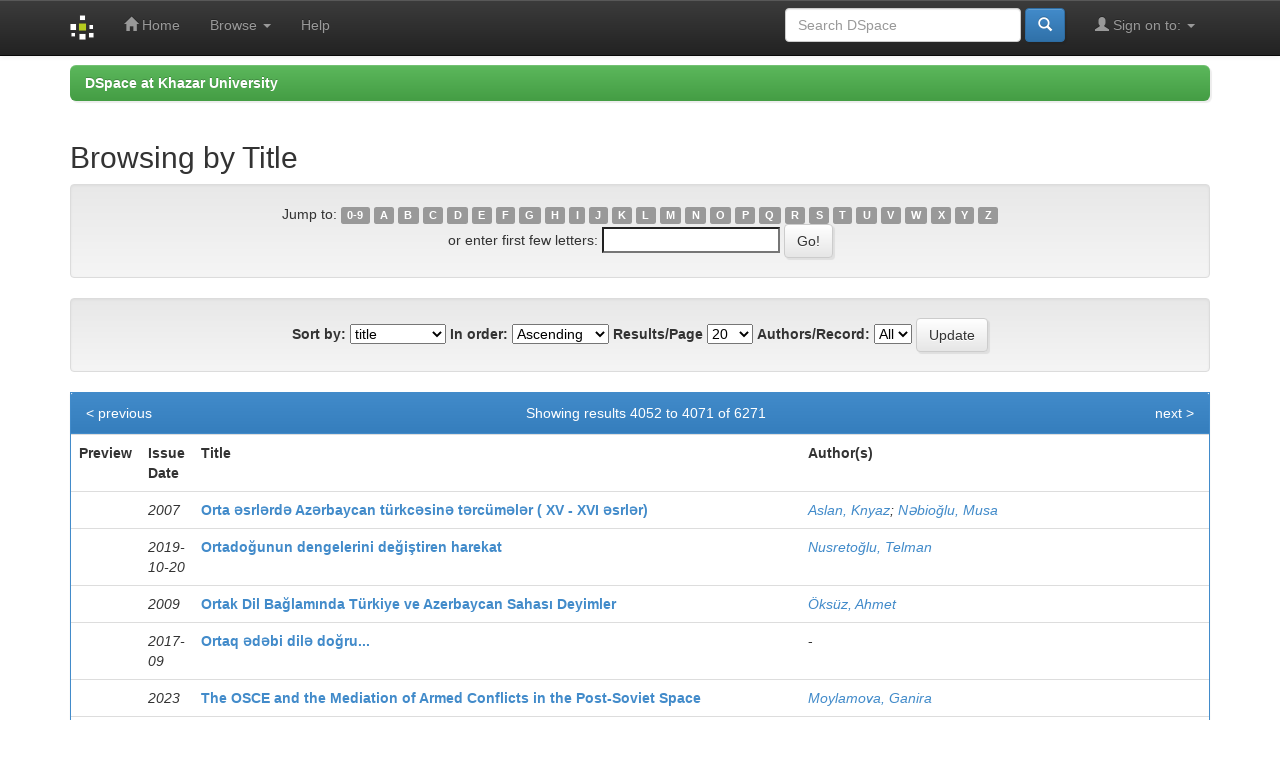

--- FILE ---
content_type: text/html;charset=UTF-8
request_url: http://dspace.khazar.org/browse?type=title&sort_by=1&order=ASC&rpp=20&etal=-1&null=&offset=4051
body_size: 22747
content:


















<!DOCTYPE html>
<html>
    <head>
        <title>DSpace at Khazar University: Browsing DSpace</title>
        <meta http-equiv="Content-Type" content="text/html; charset=UTF-8" />
        <meta name="Generator" content="DSpace 6.3" />
        <meta name="viewport" content="width=device-width, initial-scale=1.0">
        <link rel="shortcut icon" href="/favicon.ico" type="image/x-icon"/>
        <link rel="stylesheet" href="/static/css/jquery-ui-1.10.3.custom/redmond/jquery-ui-1.10.3.custom.css" type="text/css" />
        <link rel="stylesheet" href="/static/css/bootstrap/bootstrap.min.css" type="text/css" />
        <link rel="stylesheet" href="/static/css/bootstrap/bootstrap-theme.min.css" type="text/css" />
        <link rel="stylesheet" href="/static/css/bootstrap/dspace-theme.css" type="text/css" />

        <link rel="search" type="application/opensearchdescription+xml" href="/open-search/description.xml" title="DSpace"/>

        
        <script type='text/javascript' src="/static/js/jquery/jquery-1.10.2.min.js"></script>
        <script type='text/javascript' src='/static/js/jquery/jquery-ui-1.10.3.custom.min.js'></script>
        <script type='text/javascript' src='/static/js/bootstrap/bootstrap.min.js'></script>
        <script type='text/javascript' src='/static/js/holder.js'></script>
        <script type="text/javascript" src="/utils.js"></script>
        <script type="text/javascript" src="/static/js/choice-support.js"> </script>
        


    
    


    
    

<!-- HTML5 shim and Respond.js IE8 support of HTML5 elements and media queries -->
<!--[if lt IE 9]>
  <script src="/static/js/html5shiv.js"></script>
  <script src="/static/js/respond.min.js"></script>
<![endif]-->
    </head>

    
    
    <body class="undernavigation">
<a class="sr-only" href="#content">Skip navigation</a>
<header class="navbar navbar-inverse navbar-fixed-top">    
    
            <div class="container">
                

























       <div class="navbar-header">
         <button type="button" class="navbar-toggle" data-toggle="collapse" data-target=".navbar-collapse">
           <span class="icon-bar"></span>
           <span class="icon-bar"></span>
           <span class="icon-bar"></span>
         </button>
         <a class="navbar-brand" href="/"><img height="25" src="/image/dspace-logo-only.png" alt="DSpace logo" /></a>
       </div>
       <nav class="collapse navbar-collapse bs-navbar-collapse" role="navigation">
         <ul class="nav navbar-nav">
           <li class=""><a href="/"><span class="glyphicon glyphicon-home"></span> Home</a></li>
                
           <li class="dropdown">
             <a href="#" class="dropdown-toggle" data-toggle="dropdown">Browse <b class="caret"></b></a>
             <ul class="dropdown-menu">
               <li><a href="/community-list">Communities<br/>&amp;&nbsp;Collections</a></li>
				<li class="divider"></li>
        <li class="dropdown-header">Browse Items by:</li>
				
				
				
				      			<li><a href="/browse?type=dateissued">Issue Date</a></li>
					
				      			<li><a href="/browse?type=author">Author</a></li>
					
				      			<li><a href="/browse?type=title">Title</a></li>
					
				      			<li><a href="/browse?type=subject">Subject</a></li>
					
				    
				

            </ul>
          </li>
          <li class=""><script type="text/javascript">
<!-- Javascript starts here
document.write('<a href="#" onClick="var popupwin = window.open(\'/help/index.html\',\'dspacepopup\',\'height=600,width=550,resizable,scrollbars\');popupwin.focus();return false;">Help<\/a>');
// -->
</script><noscript><a href="/help/index.html" target="dspacepopup">Help</a></noscript></li>
       </ul>

 
 
       <div class="nav navbar-nav navbar-right">
		<ul class="nav navbar-nav navbar-right">
         <li class="dropdown">
         
             <a href="#" class="dropdown-toggle" data-toggle="dropdown"><span class="glyphicon glyphicon-user"></span> Sign on to: <b class="caret"></b></a>
	             
             <ul class="dropdown-menu">
               <li><a href="/mydspace">My DSpace</a></li>
               <li><a href="/subscribe">Receive email<br/>updates</a></li>
               <li><a href="/profile">Edit Profile</a></li>

		
             </ul>
           </li>
          </ul>
          
	
	<form method="get" action="/simple-search" class="navbar-form navbar-right">
	    <div class="form-group">
          <input type="text" class="form-control" placeholder="Search&nbsp;DSpace" name="query" id="tequery" size="25"/>
        </div>
        <button type="submit" class="btn btn-primary"><span class="glyphicon glyphicon-search"></span></button>

	</form></div>
    </nav>

            </div>

</header>

<main id="content" role="main">

                

<div class="container">
    



  

<ol class="breadcrumb btn-success">

  <li><a href="/">DSpace at Khazar University</a></li>

</ol>

</div>                



        
<div class="container">
	


























	
	<h2>
		Browsing  by Title 
	</h2>

	
	
	<div id="browse_navigation" class="well text-center">
	<form method="get" action="/browse">
			<input type="hidden" name="type" value="title"/>
			<input type="hidden" name="sort_by" value="1"/>
			<input type="hidden" name="order" value="ASC"/>
			<input type="hidden" name="rpp" value="20"/>
			<input type="hidden" name="etal" value="-1" />

	
	
	
		<span>Jump to:</span>
	                        <a class="label label-default" href="/browse?type=title&amp;sort_by=1&amp;order=ASC&amp;rpp=20&amp;etal=-1&amp;null=&amp;starts_with=0">0-9</a>

	                        <a class="label label-default" href="/browse?type=title&amp;sort_by=1&amp;order=ASC&amp;rpp=20&amp;etal=-1&amp;null=&amp;starts_with=A">A</a>

	                        <a class="label label-default" href="/browse?type=title&amp;sort_by=1&amp;order=ASC&amp;rpp=20&amp;etal=-1&amp;null=&amp;starts_with=B">B</a>

	                        <a class="label label-default" href="/browse?type=title&amp;sort_by=1&amp;order=ASC&amp;rpp=20&amp;etal=-1&amp;null=&amp;starts_with=C">C</a>

	                        <a class="label label-default" href="/browse?type=title&amp;sort_by=1&amp;order=ASC&amp;rpp=20&amp;etal=-1&amp;null=&amp;starts_with=D">D</a>

	                        <a class="label label-default" href="/browse?type=title&amp;sort_by=1&amp;order=ASC&amp;rpp=20&amp;etal=-1&amp;null=&amp;starts_with=E">E</a>

	                        <a class="label label-default" href="/browse?type=title&amp;sort_by=1&amp;order=ASC&amp;rpp=20&amp;etal=-1&amp;null=&amp;starts_with=F">F</a>

	                        <a class="label label-default" href="/browse?type=title&amp;sort_by=1&amp;order=ASC&amp;rpp=20&amp;etal=-1&amp;null=&amp;starts_with=G">G</a>

	                        <a class="label label-default" href="/browse?type=title&amp;sort_by=1&amp;order=ASC&amp;rpp=20&amp;etal=-1&amp;null=&amp;starts_with=H">H</a>

	                        <a class="label label-default" href="/browse?type=title&amp;sort_by=1&amp;order=ASC&amp;rpp=20&amp;etal=-1&amp;null=&amp;starts_with=I">I</a>

	                        <a class="label label-default" href="/browse?type=title&amp;sort_by=1&amp;order=ASC&amp;rpp=20&amp;etal=-1&amp;null=&amp;starts_with=J">J</a>

	                        <a class="label label-default" href="/browse?type=title&amp;sort_by=1&amp;order=ASC&amp;rpp=20&amp;etal=-1&amp;null=&amp;starts_with=K">K</a>

	                        <a class="label label-default" href="/browse?type=title&amp;sort_by=1&amp;order=ASC&amp;rpp=20&amp;etal=-1&amp;null=&amp;starts_with=L">L</a>

	                        <a class="label label-default" href="/browse?type=title&amp;sort_by=1&amp;order=ASC&amp;rpp=20&amp;etal=-1&amp;null=&amp;starts_with=M">M</a>

	                        <a class="label label-default" href="/browse?type=title&amp;sort_by=1&amp;order=ASC&amp;rpp=20&amp;etal=-1&amp;null=&amp;starts_with=N">N</a>

	                        <a class="label label-default" href="/browse?type=title&amp;sort_by=1&amp;order=ASC&amp;rpp=20&amp;etal=-1&amp;null=&amp;starts_with=O">O</a>

	                        <a class="label label-default" href="/browse?type=title&amp;sort_by=1&amp;order=ASC&amp;rpp=20&amp;etal=-1&amp;null=&amp;starts_with=P">P</a>

	                        <a class="label label-default" href="/browse?type=title&amp;sort_by=1&amp;order=ASC&amp;rpp=20&amp;etal=-1&amp;null=&amp;starts_with=Q">Q</a>

	                        <a class="label label-default" href="/browse?type=title&amp;sort_by=1&amp;order=ASC&amp;rpp=20&amp;etal=-1&amp;null=&amp;starts_with=R">R</a>

	                        <a class="label label-default" href="/browse?type=title&amp;sort_by=1&amp;order=ASC&amp;rpp=20&amp;etal=-1&amp;null=&amp;starts_with=S">S</a>

	                        <a class="label label-default" href="/browse?type=title&amp;sort_by=1&amp;order=ASC&amp;rpp=20&amp;etal=-1&amp;null=&amp;starts_with=T">T</a>

	                        <a class="label label-default" href="/browse?type=title&amp;sort_by=1&amp;order=ASC&amp;rpp=20&amp;etal=-1&amp;null=&amp;starts_with=U">U</a>

	                        <a class="label label-default" href="/browse?type=title&amp;sort_by=1&amp;order=ASC&amp;rpp=20&amp;etal=-1&amp;null=&amp;starts_with=V">V</a>

	                        <a class="label label-default" href="/browse?type=title&amp;sort_by=1&amp;order=ASC&amp;rpp=20&amp;etal=-1&amp;null=&amp;starts_with=W">W</a>

	                        <a class="label label-default" href="/browse?type=title&amp;sort_by=1&amp;order=ASC&amp;rpp=20&amp;etal=-1&amp;null=&amp;starts_with=X">X</a>

	                        <a class="label label-default" href="/browse?type=title&amp;sort_by=1&amp;order=ASC&amp;rpp=20&amp;etal=-1&amp;null=&amp;starts_with=Y">Y</a>

	                        <a class="label label-default" href="/browse?type=title&amp;sort_by=1&amp;order=ASC&amp;rpp=20&amp;etal=-1&amp;null=&amp;starts_with=Z">Z</a>
<br/>
	    					<span>or enter first few letters:</span>
	    					<input type="text" name="starts_with"/>&nbsp;<input type="submit" class="btn btn-default" value="Go!" />

	</form>
	</div>
	

	
	<div id="browse_controls" class="well text-center">
	<form method="get" action="/browse">
		<input type="hidden" name="type" value="title"/>






		<label for="sort_by">Sort by:</label>
		<select name="sort_by">
 <option value="1" selected="selected">title</option> <option value="2" >issue date</option> <option value="3" >submit date</option>
		</select>

		<label for="order">In order:</label>
		<select name="order">
			<option value="ASC" selected="selected">Ascending</option>
			<option value="DESC" >Descending</option>
		</select>

		<label for="rpp">Results/Page</label>
		<select name="rpp">
	
			<option value="5" >5</option>
	
			<option value="10" >10</option>
	
			<option value="15" >15</option>
	
			<option value="20" selected="selected">20</option>
	
			<option value="25" >25</option>
	
			<option value="30" >30</option>
	
			<option value="35" >35</option>
	
			<option value="40" >40</option>
	
			<option value="45" >45</option>
	
			<option value="50" >50</option>
	
			<option value="55" >55</option>
	
			<option value="60" >60</option>
	
			<option value="65" >65</option>
	
			<option value="70" >70</option>
	
			<option value="75" >75</option>
	
			<option value="80" >80</option>
	
			<option value="85" >85</option>
	
			<option value="90" >90</option>
	
			<option value="95" >95</option>
	
			<option value="100" >100</option>

		</select>

		<label for="etal">Authors/Record:</label>
		<select name="etal">

			<option value="0" selected="selected">All</option>
<option value="1" >1</option>	
			<option value="5" >5</option>
	
			<option value="10" >10</option>
	
			<option value="15" >15</option>
	
			<option value="20" >20</option>
	
			<option value="25" >25</option>
	
			<option value="30" >30</option>
	
			<option value="35" >35</option>
	
			<option value="40" >40</option>
	
			<option value="45" >45</option>
	
			<option value="50" >50</option>

		</select>

		<input type="submit" class="btn btn-default" name="submit_browse" value="Update"/>



	</form>
	</div>
<div class="panel panel-primary">
	
	<div class="panel-heading text-center">
		Showing results 4052 to 4071 of 6271

	

	<a class="pull-left" href="/browse?type=title&amp;sort_by=1&amp;order=ASC&amp;rpp=20&amp;etal=-1&amp;null=&amp;offset=4031">&lt;&nbsp;previous</a>&nbsp;



	&nbsp;<a class="pull-right" href="/browse?type=title&amp;sort_by=1&amp;order=ASC&amp;rpp=20&amp;etal=-1&amp;null=&amp;offset=4071">next&nbsp;&gt;</a>

	</div>
	
    
    
	<table align="center" class="table" summary="This table browses all dspace content">
<colgroup><col width="80" /><col width="130" /><col width="60%" /><col width="40%" /></colgroup>
<tr>
<th id="t1" class="oddRowEvenCol">Preview</th><th id="t2" class="oddRowOddCol">Issue Date</th><th id="t3" class="oddRowEvenCol"><strong>Title</strong></th><th id="t4" class="oddRowOddCol">Author(s)</th></tr><tr><td headers="t1" ></td><td headers="t2" ><em>2007</em></td><td headers="t3" ><strong><a href="/handle/20.500.12323/1167">Orta&#x20;əsrlərdə&#x20;Azərbaycan&#x20;türkcəsinə&#x20;tərcümələr&#x20;(&#x20;XV&#x20;-&#x20;XVI&#x20;əsrlər)</a></strong></td><td headers="t4" ><em><a href="/browse?type=author&amp;value=Aslan%2C+Knyaz">Aslan,&#x20;Knyaz</a>; <a href="/browse?type=author&amp;value=N%C9%99bio%C4%9Flu%2C+Musa">Nəbioğlu,&#x20;Musa</a></em></td></tr>
<tr><td headers="t1" ></td><td headers="t2" ><em>2019-10-20</em></td><td headers="t3" ><strong><a href="/handle/20.500.12323/7826">Ortadoğunun&#x20;dengelerini&#x20;değiştiren&#x20;harekat</a></strong></td><td headers="t4" ><em><a href="/browse?type=author&amp;value=Nusreto%C4%9Flu%2C+Telman">Nusretoğlu,&#x20;Telman</a></em></td></tr>
<tr><td headers="t1" ></td><td headers="t2" ><em>2009</em></td><td headers="t3" ><strong><a href="/handle/20.500.12323/944">Ortak&#x20;Dil&#x20;Bağlamında&#x20;Türkiye&#x20;ve&#x20;Azerbaycan&#x20;Sahası&#x20;Deyimler</a></strong></td><td headers="t4" ><em><a href="/browse?type=author&amp;value=%C3%96ks%C3%BCz%2C+Ahmet">Öksüz,&#x20;Ahmet</a></em></td></tr>
<tr><td headers="t1" ></td><td headers="t2" ><em>2017-09</em></td><td headers="t3" ><strong><a href="/handle/20.500.12323/3665">Ortaq&#x20;ədəbi&#x20;dilə&#x20;doğru...</a></strong></td><td headers="t4" >-</td></tr>
<tr><td headers="t1" ></td><td headers="t2" ><em>2023</em></td><td headers="t3" ><strong><a href="/handle/20.500.12323/6923">The&#x20;OSCE&#x20;and&#x20;the&#x20;Mediation&#x20;of&#x20;Armed&#x20;Conflicts&#x20;in&#x20;the&#x20;Post-Soviet&#x20;Space</a></strong></td><td headers="t4" ><em><a href="/browse?type=author&amp;value=Moylamova%2C+Ganira">Moylamova,&#x20;Ganira</a></em></td></tr>
<tr><td headers="t1" ></td><td headers="t2" ><em>2005</em></td><td headers="t3" ><strong><a href="/handle/20.500.12323/4643">The&#x20;Oscillation&#x20;Properties&#x20;Of&#x20;The&#x20;Boundary&#x20;Value&#x20;Problem&#x20;With&#x20;Spectral&#x20;Parameter&#x20;In&#x20;The&#x20;Boundary&#x20;Condition</a></strong></td><td headers="t4" ><em><a href="/browse?type=author&amp;value=Kerimov%2C+Nazim+B.">Kerimov,&#x20;Nazim&#x20;B.</a>; <a href="/browse?type=author&amp;value=Aliyev%2C+Ziyatkhan+S.">Aliyev,&#x20;Ziyatkhan&#x20;S.</a></em></td></tr>
<tr><td headers="t1" ></td><td headers="t2" ><em>2021</em></td><td headers="t3" ><strong><a href="/handle/20.500.12323/7360">Osmanli&#x20;Hariciyesi&#39;nin&#x20;Güney&#x20;Kafkasya&#x20;raporları&#x20;&#x20;(1852-1914)&#x20;(Şehbenderliklerin&#x20;Kuruluşu,&#x20;Ermeni&#x20;Meselesi,&#x20;Rusya’yla&#x20;İlişkilerin&#x20;Seyri&#x20;ve&#x20;Kafkasya&#x20;Raporları)</a></strong></td><td headers="t4" ><em><a href="/browse?type=author&amp;value=Nusreto%C4%9Flu%2C+Telman">Nusretoğlu,&#x20;Telman</a></em></td></tr>
<tr><td headers="t1" ></td><td headers="t2" ><em>1998</em></td><td headers="t3" ><strong><a href="/handle/20.500.12323/167">Osmanlı&#x20;devletinin&#x20;doğu&#x20;politikası&#x20;ve&#x20;Şah&#x20;İsmail</a></strong></td><td headers="t4" ><em><a href="/browse?type=author&amp;value=Halaco%C4%9Flu%2C+Yusuf">Halacoğlu,&#x20;Yusuf</a></em></td></tr>
<tr><td headers="t1" ></td><td headers="t2" ><em>2023</em></td><td headers="t3" ><strong><a href="/handle/20.500.12323/7151">Osmanlı&#x20;diplomatiyasının&#x20;Cənubi&#x20;Qafqaz&#x20;hesabatları&#x20;(1852-1914)&#x20;(Osmanlı&#x20;tarixinə&#x20;ümumi&#x20;baxış,&#x20;konsulluqların&#x20;quruluşu,&#x20;erməni&#x20;məsələsi,&#x20;Rusiya&#x20;ilə&#x20;münasibətlərin&#x20;seyri&#x20;və&#x20;Qafqaz&#x20;hesabatları)</a></strong></td><td headers="t4" ><em><a href="/browse?type=author&amp;value=N%C3%BCsr%C9%99to%C4%9Flu%2C+Telman">Nüsrətoğlu,&#x20;Telman</a></em></td></tr>
<tr><td headers="t1" ></td><td headers="t2" ><em>2010-04</em></td><td headers="t3" ><strong><a href="/handle/20.500.12323/1618">Osmanlıda&#x20;erməni&#x20;əhalisi&#x20;və&#x20;onun&#x20;sosial&#x20;-&#x20;iqtisadi&#x20;vəziyyəti</a></strong></td><td headers="t4" ><em><a href="/browse?type=author&amp;value=Uslu%2C+Ramazan+Halil+o%C4%9Flu">Uslu,&#x20;Ramazan&#x20;Halil&#x20;oğlu</a></em></td></tr>
<tr><td headers="t1" ></td><td headers="t2" ><em>2007</em></td><td headers="t3" ><strong><a href="/handle/20.500.12323/753">Otel&#x20;İşletmelerinde&#x20;Halkla&#x20;İilişkiler:&#x20;Konya&#x20;İli&#x20;Otel&#x20;İşletmelerinde&#x20;Halkla&#x20;İlişkiler&#x20;Birimlerinin&#x20;Örgütsel&#x20;Yapısı&#x20;ve&#x20;Fonksiyonlarına&#x20;Yönelik&#x20;Bir&#x20;Araştırma</a></strong></td><td headers="t4" ><em><a href="/browse?type=author&amp;value=Summak%2C+M.Erhan">Summak,&#x20;M.Erhan</a></em></td></tr>
<tr><td headers="t1" ></td><td headers="t2" ><em>2021-07</em></td><td headers="t3" ><strong><a href="/handle/20.500.12323/5171">&quot;Otel&#x20;quşu&quot;nun&#x20;etirafı</a></strong></td><td headers="t4" ><em><a href="/browse?type=author&amp;value=%C4%B0saxanl%C4%B1%2C+%C4%B0saxan">İsaxanlı,&#x20;İsaxan</a></em></td></tr>
<tr><td headers="t1" ></td><td headers="t2" ><em>2016</em></td><td headers="t3" ><strong><a href="/handle/20.500.12323/3350">Othello,&#x20;“Dull&#x20;Moor”&#x20;of&#x20;Cyprus:&#x20;Reading&#x20;Racial&#x20;Trauma&#x20;and&#x20;War&#x20;Trauma</a></strong></td><td headers="t4" ><em><a href="/browse?type=author&amp;value=Ramazani%2C+Abolfazl">Ramazani,&#x20;Abolfazl</a>; <a href="/browse?type=author&amp;value=Fazlzadeh%2C+Naghmeh">Fazlzadeh,&#x20;Naghmeh</a></em></td></tr>
<tr><td headers="t1" ></td><td headers="t2" ><em>2022-07-15</em></td><td headers="t3" ><strong><a href="/handle/20.500.12323/5920">Our&#x20;students&#x20;are&#x20;among&#x20;the&#x20;finalists&#x20;of&#x20;the&#x20;Big&#x20;Idea&#x20;Challenge&#x20;2022</a></strong></td><td headers="t4" >-</td></tr>
<tr><td headers="t1" ></td><td headers="t2" ><em>2023-11-28</em></td><td headers="t3" ><strong><a href="/handle/20.500.12323/7059">Our&#x20;students&#x20;at&#x20;the&#x20;final&#x20;stage&#x20;of&#x20;the&#x20;nationwide&#x20;art-recitiation&#x20;competition</a></strong></td><td headers="t4" >-</td></tr>
<tr><td headers="t1" ></td><td headers="t2" ><em>2017-11-01</em></td><td headers="t3" ><strong><a href="/handle/20.500.12323/3673">Outcrop&#x20;Analogue&#x20;Study&#x20;of&#x20;Deformation&#x20;Bands&#x20;and&#x20;Their&#x20;Impact&#x20;on&#x20;Rock&#x20;Properties&#x20;of&#x20;the&#x20;Productive&#x20;Series&#x20;in&#x20;South&#x20;Caspian&#x20;Basin</a></strong></td><td headers="t4" ><em><a href="/browse?type=author&amp;value=Zeynalov%2C+Gasham">Zeynalov,&#x20;Gasham</a>; <a href="/browse?type=author&amp;value=Alkhasli%2C+Shahriyar">Alkhasli,&#x20;Shahriyar</a>; <a href="/browse?type=author&amp;value=Shahtakhtinskiy%2C+Aydin">Shahtakhtinskiy,&#x20;Aydin</a></em></td></tr>
<tr><td headers="t1" ></td><td headers="t2" ><em>2018</em></td><td headers="t3" ><strong><a href="/handle/20.500.12323/8112">Outlines&#x20;of&#x20;the&#x20;Mongolian&#x20;supremacy&#x20;in&#x20;Azerbaijan&#x20;and&#x20;the&#x20;South&#x20;Caucasus</a></strong></td><td headers="t4" ><em><a href="/browse?type=author&amp;value=Mustafayev%2C+Shahin">Mustafayev,&#x20;Shahin</a></em></td></tr>
<tr><td headers="t1" ></td><td headers="t2" ><em>2020</em></td><td headers="t3" ><strong><a href="/handle/20.500.12323/4932">Outnumbered&#x20;Azerbaijani&#x20;Women&#x20;in&#x20;Managerial&#x20;Jobs:&#x20;Secondary&#x20;Data&#x20;and&#x20;Interpretive&#x20;Phenomenological&#x20;Analysis</a></strong></td><td headers="t4" ><em><a href="/browse?type=author&amp;value=Karimova%2C+Gunel">Karimova,&#x20;Gunel</a></em></td></tr>
<tr><td headers="t1" ></td><td headers="t2" ><em>2024-01</em></td><td headers="t3" ><strong><a href="/handle/20.500.12323/7284">Ovçu&#x20;və&#x20;durna</a></strong></td><td headers="t4" ><em><a href="/browse?type=author&amp;value=%C4%B0saxanl%C4%B1%2C+%C4%B0saxan">İsaxanlı,&#x20;İsaxan</a></em></td></tr>
<tr><td headers="t1" ></td><td headers="t2" ><em>2010-11-05</em></td><td headers="t3" ><strong><a href="/handle/20.500.12323/2384">Overcoming&#x20;Negative&#x20;Stereotypes&#x20;in&#x20;the&#x20;South&#x20;Caucasus</a></strong></td><td headers="t4" >-</td></tr>
</table>

	
	
	<div class="panel-footer text-center">
		Showing results 4052 to 4071 of 6271

	

	<a class="pull-left" href="/browse?type=title&amp;sort_by=1&amp;order=ASC&amp;rpp=20&amp;etal=-1&amp;null=&amp;offset=4031">&lt;&nbsp;previous</a>&nbsp;



	&nbsp;<a class="pull-right" href="/browse?type=title&amp;sort_by=1&amp;order=ASC&amp;rpp=20&amp;etal=-1&amp;null=&amp;offset=4071">next&nbsp;&gt;</a>

	</div>
</div>
	
	













            

</div>
</main>
            
             <footer class="navbar navbar-inverse navbar-bottom">
             <div id="designedby" class="container text-muted">
                                <div id="footer_feedback" class="pull-right">                                    
                                <p class="text-muted">Khazar University Institutional Repository -  Copyright © 2008-2023 <a target="_blank" href="http://www.dspace.org/">DSpace</a>&nbsp;[
                                <a target="_blank" href="/feedback">Feedback</a> ]
                                <a href="https://creativecommons.org/licenses/by/4.0/" rel="license"><img src="https://mirrors.creativecommons.org/presskit/buttons/88x31/png/by.png" style="margin-top: 0px; margin-left: 10px;width: 88px; height: 31px; border: 1px solid silver" alt="License Creative Commons v4.0"></a> </p>
                                </div>
         </div>
    </footer>
    </body>
</html>